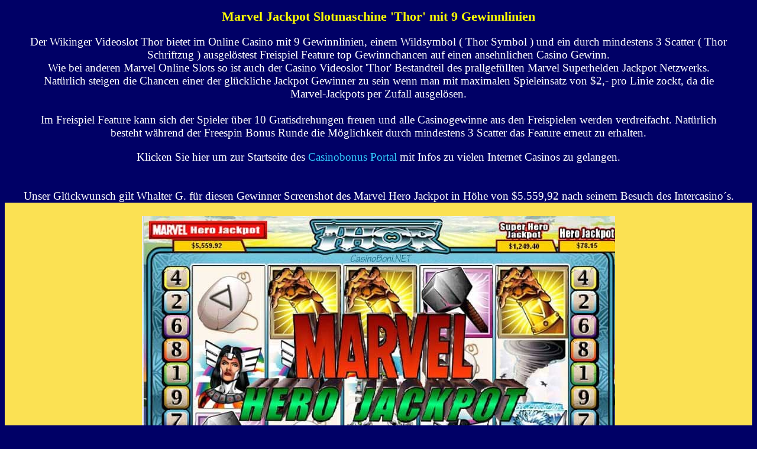

--- FILE ---
content_type: text/html
request_url: http://www.casinoboni.net/online-casino-gewinne/thor-slot.html
body_size: 2125
content:
<!DOCTYPE HTML PUBLIC "-//W3C//DTD HTML 4.01 Transitional//EN" "http://www.w3.org/TR/html4/loose.dtd">
<html lang="de">
<HEAD>

<title>Videoslot Thor mit drei sagenhaften Marvel Jackpots</title>

<link rel="SHORTCUT ICON" href="../favicon.ico">
<META HTTP-EQUIV="Content-Type" CONTENT="text/html; charset=iso-8859-1">
<META HTTP-EQUIV="Language" CONTENT="de">
<META NAME="robots" CONTENT="INDEX, FOLLOW">
<META NAME="title" CONTENT="Videoslot Thor mit drei sagenhaften Marvel Jackpots">
<META NAME="description" CONTENT="erlebe den Donnergott der Wikinger, Thor in dem gleichnamigen Marvel Videoslotautomat und sichere dir eine Chance auf einen der drei Marvel-Jackpots">



 

<meta name="keywords" content="thor. wikinger, online casino, casinogewinn, bonus" >


<link rel="stylesheet" type="text/css" href="../style.css">
<meta name="viewport" content="width=device-width, initial-scale=0.6, user-scalable=yes">



</head>

<body bgcolor="#000066">

<CENTER>

<h1>Marvel Jackpot Slotmaschine 'Thor' mit 9 Gewinnlinien</h1>
<blockquote>
Der Wikinger Videoslot Thor bietet im Online Casino mit 9 Gewinnlinien, einem Wildsymbol ( Thor Symbol ) und ein durch mindestens 3 Scatter ( Thor Schriftzug ) ausgelöstest Freispiel Feature top Gewinnchancen auf einen ansehnlichen Casino Gewinn. <br>
Wie bei anderen Marvel Online Slots so ist auch der Casino Videoslot 'Thor' Bestandteil des prallgefüllten Marvel Superhelden Jackpot Netzwerks. Natürlich steigen die Chancen einer der glückliche Jackpot Gewinner zu sein wenn man mit maximalen Spieleinsatz von $2,- pro Linie zockt, da die Marvel-Jackpots per Zufall ausgelösen.<br><br>
Im Freispiel Feature kann sich der Spieler über 10 Gratisdrehungen freuen und alle Casinogewinne aus den Freispielen werden verdreifacht. Natürlich besteht während der Freespin Bonus Runde die Möglichkeit durch mindestens 3 Scatter das Feature erneut zu erhalten.
</blockquote>

Klicken Sie hier um zur
Startseite des <a href="http://www.casinoboni.net/" target="_top" title="Casinobonus">Casinobonus Portal</a> mit Infos zu vielen Internet Casinos zu gelangen.
<br>

<br><br>

Unser Glückwunsch gilt Whalter G. für diesen Gewinner Screenshot des Marvel Hero Jackpot in Höhe von $5.559,92 nach seinem Besuch des Intercasino´s.

<br>

<table  class="tabbilder1"  >
  <td bgcolor="#FBE153">
<center>

<br>

<a href="http://www.casinoboni.net/online_casino.php?target=2&casino_site=thor" target="_new"><img src="../thor-marvel-hero.jpg" class="bild_gross"   alt=" super Casinogewinn von $5.559,92 durch Erhalt des Marvel Hero Jackpot´s beim Online Casino Videoslot 'Thor' "></a>
<br><br>

</center>
</td>
</table>

<center>
<table  class="tabbilder2"  >
  <td bgcolor="#000066">
<br><br>

<center>		
<!--#include virtual="/_gambling_search/_casino_banner_486.php?range=1"-->
</center>

</td>
</table>
</center>

<br><br>
Leider hatten wir bei unserem Casinotest des Internet Kasino Slotautomaten 'Thor' nicht so viel Glück wie Whalter G.<br>
Dennoch konnten wir uns über diesen tollen Liniengewinn mit 4 Wildsymbolen freuen und erhielten einen top Casino Gewinn von  2250 Dollar.
<br>

<table  class="tabbilder1"  >
  <td bgcolor="#FBE153">
<center>

<br>

<a href="http://www.casinoboni.net/online_casino.php?target=1&casino_site=thor" target="_new"><img src="../thor.jpg" class="bild_gross"   alt=" über diesen prima Kasinogewinn von 2250 Dollar freuten wir uns bei unseren Spieletest des Marvel Videoslots 'Thor' "></a>

<br><br>

</center>
</td>
</table>

<br><br>
<blockquote>
Unser Fazit:<br>
Der Marvel Videoslot 'Thor' bietet neben den klassischen Gewinnmöglichkeiten wie unter anderen Wildsymbol, Scatter und Freispielbonus außerdem die Chance auf einen der drei Marvel Superhelden Jackpots welche per Zufall ausgelöst werden. Auch wenn die Kopplung dieses Casinospielautomaten mit dem Marvel Superhelden Jackpot Netzwerks die Chance auf einen 'fettigen' Liniengewinn verringert, zeigt doch unser zweiter Screenshot das es solche Casinogewinne durchaus geben kann.<br><br>
Die Internet Kasino Slotmaschine 'Thor' widmet sich dem Thema der nordischen Sagenwelt und so findet man Figuren und Gegenstände dieser Ära als Gewinnsymbole  in sehr guter Grafik auf den Walzen wieder. Mit 18 Dollar ist der maximale Spieleinsatz noch moderat und mit Blick auf die angeschlossenen Jackpots kann sich das mit etwas Glück durchaus auszahlen.
<br>
</blockquote>

Klicken Sie die Casino Bilder um  u.a. Ihr Glück, bei 'Thor', zu versuchen!
<br>
<br>
Zurück zu den <a href="http://www.casinoboni.net/online-casino-gewinn-bilder.php" target="_top" title="Casino Bilder">Casino Bilder</a>  Seiten

<br><br><br>

<!--#include virtual="/casino-bilder-berichte-include-unten.php"--> <!--#include virtual="/count.html"-->


<!-- # Online Casino News - aktuell und sicher! Diese CasinoBoni.NET Seite wurde geaendert am 24.11.2025 -->

</body>
</html>

--- FILE ---
content_type: text/css
request_url: http://www.casinoboni.net/style.css
body_size: 109
content:
@import url("base.css");
@import url("1281up.css") screen and (min-width:1281px) and (max-width: 1919px);
@import url("1920up.css") screen and (min-width:1920px);

--- FILE ---
content_type: text/css
request_url: http://www.casinoboni.net/base.css
body_size: 724
content:


BODY {
	FONT-SIZE: 				19px; 
	COLOR:					#ffffff; 
	font-family: Tahoma, Verdana, Segoe, serif;
	scrollbar-face-color:	#FBE153;
}

TABLE.tabaussen {
	width: 100%;
	margin-left:auto;
	margin-right:auto;
	border-spacing:0;
	border-collapse:collapse;
	}

TABLE.tabunten {
	width: 100%;
	margin-left:auto;
	margin-right:auto;
	border-spacing:0;
	border-collapse:collapse;
	}
	
TABLE.tabbilder1 {
	width: 100%;
	margin-left:auto;
	margin-right:auto;
	border: 1px;
	border-spacing:0;
	border-collapse:collapse;
	}
TABLE.tabbilder2 {
	width: 100%;
	margin-left:auto;
	margin-right:auto;
	border: none;
	border-spacing:0;
	border-collapse:collapse;
	}	
	
.tabellenhintergrundbild {
background-image: url("/images/top_header.jpg");	
background-repeat:no-repeat;
background-color:#FBE153;
}	

TD {
	FONT-SIZE: 19px; 
	COLOR:#ffffff;
	border-width: 1px;
	border-color:#FBE153;
	font-family: Tahoma, Verdana, Segoe, serif;
	overflow:hidden;
	-webkit-hyphens: auto;     
    -moz-hyphens: auto;     
    -ms-hyphens: auto;     
    -o-hyphens: auto;     
    hyphens: auto;
padding-right: 5px;
padding-left: 5px;
}
TR {
	FONT-SIZE: 19px; COLOR:#ffffff; font-family: Tahoma, Verdana, Segoe, serif;
}

P {
      FONT-SIZE: 19px; COLOR:#ffffff; font-family: Tahoma, Verdana, Segoe, serif;
}

H1 {
      FONT-SIZE: 22px; COLOR:#ffff00; font-family: Tahoma, Verdana, Segoe, serif;
}
H2 {
      FONT-SIZE: 22px; COLOR:#ffff00; font-family: Tahoma, Verdana, Segoe, serif;
}
H3 {
      FONT-SIZE: 20px; COLOR:#ffff00; font-family: Tahoma, Verdana, Segoe, serif;
}
H4 {
      FONT-SIZE: 19px; COLOR:#ffff00; font-family: Tahoma, Verdana, Segoe, serif;
}
H5 {
      FONT-SIZE: 19px; COLOR:#ffff00; font-family: Tahoma, Verdana, Segoe, serif;
}


A {
	FONT-SIZE: 19px; text-decoration: none; COLOR:#33CCFF;
}
a:hover {
	text-decoration: underline; COLOR:#ffff00;
}

small{font-size:16px;}
small A{font-size:16px;}
small A:hover{font-size:16px;}
small A:visited{font-size:16px;}



.bild_gross {
	width: 80%;
    max-width: 800px;
	height:auto;
position: relative;
display:block;
margin:0 auto;
}

.banner_468 {
	width: 90%;
    max-width: 468px;
	height:auto;
position: relative;
display:block;
margin:0 auto;
}

.banner_728 {
    width: 90%;
    max-width: 728px;
	height:auto;
position: relative;
display:block;
margin:0 auto;
}

.qr_code {
	width: 100%;
    max-width: 148px;
	height:auto;
position: relative;
display:block;
margin:0 auto;
}

.qr_button {
	width: 80%;
    max-width: 160px;
	height:auto;
position: relative;
display:block;
margin:0 auto;
}

.flash_holder {
	position:absolute;
	width:300px; 
	height:300px;
	z-index:9999; 
	right:0px; 
	top:0px; 
}





--- FILE ---
content_type: text/css
request_url: http://www.casinoboni.net/1281up.css
body_size: 693
content:
BODY {
	FONT-SIZE:				16px; 
	COLOR:					#ffffff; 
	FONT-FAMILY: 		    Tahoma, Verdana, Segoe, serif;
	scrollbar-face-color:	#FBE153;
}

TABLE.tabaussen {
	width: 95%;
	margin-left:auto;
	margin-right:auto;
	border-spacing:0;
	border-collapse:collapse;
	}	

TABLE.tabunten {
	width: 95%;
	margin-left:auto;
	margin-right:auto;
	border-spacing:0;
	border-collapse:collapse;
	}	
	
TABLE.tabbilder1 {
	width: 95%;
	margin-left:auto;
	margin-right:auto;
	border: 1px;
	border-spacing:0;
	border-collapse:collapse;
	}
TABLE.tabbilder2 {
	width: 95%;
	margin-left:auto;
	margin-right:auto;
	border: none;
	border-spacing:0;
	border-collapse:collapse;
	}	
	
.tabellenhintergrundbild {
background-image: url("/images/top_header.jpg");	
background-repeat:no-repeat;
background-color:#FBE153;
}

TD {
	FONT-SIZE: 16px; 
	COLOR:#ffffff;
	border-width: 1px;
	border-color:#FBE153;
	FONT-FAMILY: Tahoma, Verdana, Segoe, serif;
	overflow:hidden;
padding-right: 5px;
padding-left: 5px;
	}
TR {
	FONT-SIZE: 16px; COLOR:#ffffff; font-family: Tahoma, Verdana, Segoe, serif;
}

P {
      FONT-SIZE: 16px; COLOR:#ffffff; font-family: Tahoma, Verdana, Segoe, serif;
}

H1 {
      FONT-SIZE: 22px; COLOR:#ffff00; font-family: Tahoma, Verdana, Segoe, serif;
}
H2 {
      FONT-SIZE: 20px; COLOR:#ffff00; font-family: Tahoma, Verdana, Segoe, serif;
}
H3 {
      FONT-SIZE: 18px; COLOR:#ffff00; font-family: Tahoma, Verdana, Segoe, serif;
}
H4 {
      FONT-SIZE: 16px; COLOR:#ffff00; font-family: Tahoma, Verdana, Segoe, serif;
}
H5 {
      FONT-SIZE: 16px; COLOR:#ffff00; font-family: Tahoma, Verdana, Segoe, serif;
}


A {
	FONT-SIZE: 16px; text-decoration: none; COLOR:#33CCFF;
}
a:hover {
	text-decoration: underline; COLOR:#ffff00;
}

small{font-size:14px;}
small A{font-size:14px;}
small A:hover{font-size:14px;}
small A:visited{font-size:14px;}

.bild_gross {
	width: 90%;
    max-width: 800px;
	height:auto;
position: relative;
display:block;
margin:0 auto;
}

.banner_468 {
	width: 100%;
    max-width: 468px;
	height:auto;
position: relative;
display:block;
margin:0 auto;
}

.banner_728 {
	width: 80%;
    max-width: 728px;
	height:auto;
position: relative;
display:block;
margin:0 auto;
}

.qr_code {
	width: 100%;
    max-width: 148px;
	height:auto;
position: relative;
display:block;
margin:0 auto;
}

.qr_button {
	width: 100%;
    max-width: 160px;
	height:auto;
position: relative;
display:block;
margin:0 auto;
}

.flash_holder {
	position:absolute;
	width:300px; 
	height:300px;
	z-index:9999; 
	right:0px; 
	top:0px; 
}




--- FILE ---
content_type: text/css
request_url: http://www.casinoboni.net/1920up.css
body_size: 694
content:
BODY {
	FONT-SIZE:				20px; 
	COLOR:					#ffffff; 
	font-family: 			Tahoma, Verdana, Segoe, serif;
	scrollbar-face-color:	#FBE153;
}

TABLE.tabaussen {
	width: 85%;
	margin-left:auto;
	margin-right:auto;
	border-spacing:0;
	border-collapse:collapse;
	}	

TABLE.tabunten {
	width: 85%;
	margin-left:auto;
	margin-right:auto;
	border-spacing:0;
	border-collapse:collapse;
	}	
	
TABLE.tabbilder1 {
	width: 80%;
	margin-left:auto;
	margin-right:auto;
	border: 1px;
	border-spacing:0;
	border-collapse:collapse;
	}
	
TABLE.tabbilder2 {
	width: 80%;
	margin-left:auto;
	margin-right:auto;
	border: none;
	border-spacing:0;
	border-collapse:collapse;
	}		

.tabellenhintergrundbild {
background-image: url("/images/top_header.jpg");	
background-repeat:no-repeat;
background-color:#FBE153;
}

TD {
	FONT-SIZE: 20px; 
	COLOR:#ffffff;
	border-width: 1px;
	border-color:#FBE153;
	font-family: Tahoma, Verdana, Segoe, serif;
	overflow:hidden;
padding-right: 10px;
padding-left: 10px;

	}
TR {
	FONT-SIZE: 20px; COLOR:#ffffff; font-family: Tahoma, Verdana, Segoe, serif;
}

P {
      FONT-SIZE: 20px; COLOR:#ffffff; font-family: Tahoma, Verdana, Segoe, serif;
}

H1 {
      FONT-SIZE: 22px; COLOR:#ffff00; font-family: Tahoma, Verdana, Segoe, serif;
}
H2 {
      FONT-SIZE: 21px; COLOR:#ffff00; font-family: Tahoma, Verdana, Segoe, serif;
}
H3 {
      FONT-SIZE: 20px; COLOR:#ffff00; font-family: Tahoma, Verdana, Segoe, serif;
}
H4 {
      FONT-SIZE: 20px; COLOR:#ffff00; font-family: Tahoma, Verdana, Segoe, serif;
}
H5 {
      FONT-SIZE: 20px; COLOR:#ffff00; font-family: Tahoma, Verdana, Segoe, serif;
}


A {
	FONT-SIZE: 20px; text-decoration: none; COLOR:#33CCFF;
}
a:hover {
	text-decoration: underline; COLOR:#ffff00;
}

small{font-size:17px;}
small A{font-size:17px;}
small A:hover{font-size:17px;}
small A:visited{font-size:17px;}

.bild_gross {
	width: 100%;
    max-width: 800px;
	height:auto;
position: relative;
display:block;
margin:0 auto;
}

.banner_468 {
	width: 100%;
    max-width: 468px;
	height:auto;
position: relative;
display:block;
margin:0 auto;
}

.banner_728 {
	width: 100%;
    max-width: 728px;
	height:auto;
position: relative;
display:block;
margin:0 auto;
}

.qr_code {
	width: 100%;
    max-width: 148px;
	height:auto;
position: relative;
display:block;
margin:0 auto;
}

.qr_button {
	width: 100%;
    max-width: 160px;
	height:auto;
position: relative;
display:block;
margin:0 auto;
}

.idented{margin-left:10px;}
.flash_holder {
	position:absolute;
	width:300px; 
	height:300px;
	z-index:9999; 
	right:0px; 
	top:0px; 
}


